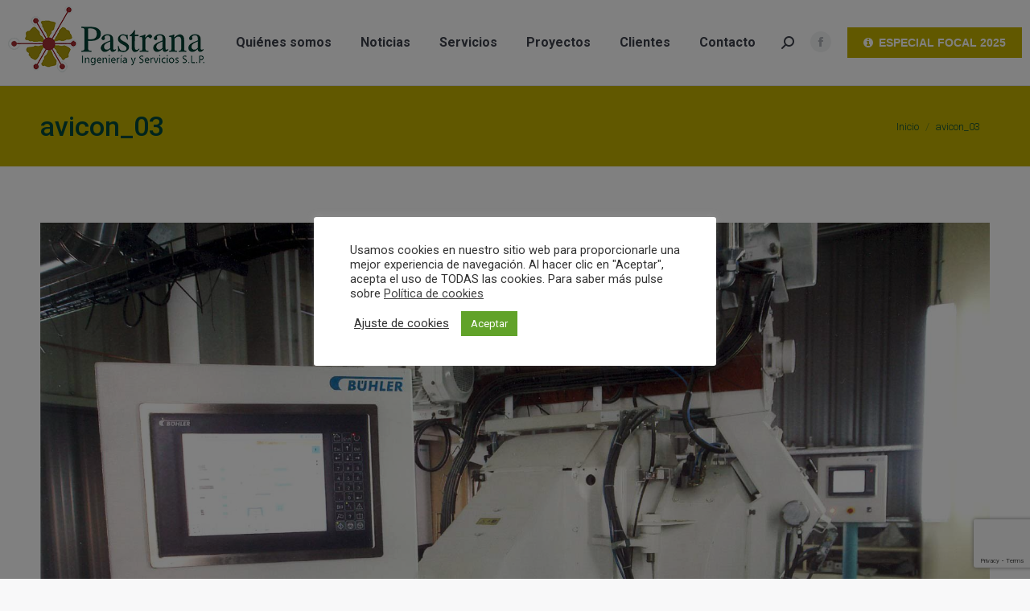

--- FILE ---
content_type: text/html; charset=utf-8
request_url: https://www.google.com/recaptcha/api2/anchor?ar=1&k=6Lcif4IUAAAAAOaMVD2HbLPp5MHtHRCZCFmrGgkS&co=aHR0cHM6Ly93d3cucGFzdHJhbmFpbmdlbmllcmlhLmNvbTo0NDM.&hl=en&v=PoyoqOPhxBO7pBk68S4YbpHZ&size=invisible&anchor-ms=20000&execute-ms=30000&cb=nb5z6cuonx7o
body_size: 48782
content:
<!DOCTYPE HTML><html dir="ltr" lang="en"><head><meta http-equiv="Content-Type" content="text/html; charset=UTF-8">
<meta http-equiv="X-UA-Compatible" content="IE=edge">
<title>reCAPTCHA</title>
<style type="text/css">
/* cyrillic-ext */
@font-face {
  font-family: 'Roboto';
  font-style: normal;
  font-weight: 400;
  font-stretch: 100%;
  src: url(//fonts.gstatic.com/s/roboto/v48/KFO7CnqEu92Fr1ME7kSn66aGLdTylUAMa3GUBHMdazTgWw.woff2) format('woff2');
  unicode-range: U+0460-052F, U+1C80-1C8A, U+20B4, U+2DE0-2DFF, U+A640-A69F, U+FE2E-FE2F;
}
/* cyrillic */
@font-face {
  font-family: 'Roboto';
  font-style: normal;
  font-weight: 400;
  font-stretch: 100%;
  src: url(//fonts.gstatic.com/s/roboto/v48/KFO7CnqEu92Fr1ME7kSn66aGLdTylUAMa3iUBHMdazTgWw.woff2) format('woff2');
  unicode-range: U+0301, U+0400-045F, U+0490-0491, U+04B0-04B1, U+2116;
}
/* greek-ext */
@font-face {
  font-family: 'Roboto';
  font-style: normal;
  font-weight: 400;
  font-stretch: 100%;
  src: url(//fonts.gstatic.com/s/roboto/v48/KFO7CnqEu92Fr1ME7kSn66aGLdTylUAMa3CUBHMdazTgWw.woff2) format('woff2');
  unicode-range: U+1F00-1FFF;
}
/* greek */
@font-face {
  font-family: 'Roboto';
  font-style: normal;
  font-weight: 400;
  font-stretch: 100%;
  src: url(//fonts.gstatic.com/s/roboto/v48/KFO7CnqEu92Fr1ME7kSn66aGLdTylUAMa3-UBHMdazTgWw.woff2) format('woff2');
  unicode-range: U+0370-0377, U+037A-037F, U+0384-038A, U+038C, U+038E-03A1, U+03A3-03FF;
}
/* math */
@font-face {
  font-family: 'Roboto';
  font-style: normal;
  font-weight: 400;
  font-stretch: 100%;
  src: url(//fonts.gstatic.com/s/roboto/v48/KFO7CnqEu92Fr1ME7kSn66aGLdTylUAMawCUBHMdazTgWw.woff2) format('woff2');
  unicode-range: U+0302-0303, U+0305, U+0307-0308, U+0310, U+0312, U+0315, U+031A, U+0326-0327, U+032C, U+032F-0330, U+0332-0333, U+0338, U+033A, U+0346, U+034D, U+0391-03A1, U+03A3-03A9, U+03B1-03C9, U+03D1, U+03D5-03D6, U+03F0-03F1, U+03F4-03F5, U+2016-2017, U+2034-2038, U+203C, U+2040, U+2043, U+2047, U+2050, U+2057, U+205F, U+2070-2071, U+2074-208E, U+2090-209C, U+20D0-20DC, U+20E1, U+20E5-20EF, U+2100-2112, U+2114-2115, U+2117-2121, U+2123-214F, U+2190, U+2192, U+2194-21AE, U+21B0-21E5, U+21F1-21F2, U+21F4-2211, U+2213-2214, U+2216-22FF, U+2308-230B, U+2310, U+2319, U+231C-2321, U+2336-237A, U+237C, U+2395, U+239B-23B7, U+23D0, U+23DC-23E1, U+2474-2475, U+25AF, U+25B3, U+25B7, U+25BD, U+25C1, U+25CA, U+25CC, U+25FB, U+266D-266F, U+27C0-27FF, U+2900-2AFF, U+2B0E-2B11, U+2B30-2B4C, U+2BFE, U+3030, U+FF5B, U+FF5D, U+1D400-1D7FF, U+1EE00-1EEFF;
}
/* symbols */
@font-face {
  font-family: 'Roboto';
  font-style: normal;
  font-weight: 400;
  font-stretch: 100%;
  src: url(//fonts.gstatic.com/s/roboto/v48/KFO7CnqEu92Fr1ME7kSn66aGLdTylUAMaxKUBHMdazTgWw.woff2) format('woff2');
  unicode-range: U+0001-000C, U+000E-001F, U+007F-009F, U+20DD-20E0, U+20E2-20E4, U+2150-218F, U+2190, U+2192, U+2194-2199, U+21AF, U+21E6-21F0, U+21F3, U+2218-2219, U+2299, U+22C4-22C6, U+2300-243F, U+2440-244A, U+2460-24FF, U+25A0-27BF, U+2800-28FF, U+2921-2922, U+2981, U+29BF, U+29EB, U+2B00-2BFF, U+4DC0-4DFF, U+FFF9-FFFB, U+10140-1018E, U+10190-1019C, U+101A0, U+101D0-101FD, U+102E0-102FB, U+10E60-10E7E, U+1D2C0-1D2D3, U+1D2E0-1D37F, U+1F000-1F0FF, U+1F100-1F1AD, U+1F1E6-1F1FF, U+1F30D-1F30F, U+1F315, U+1F31C, U+1F31E, U+1F320-1F32C, U+1F336, U+1F378, U+1F37D, U+1F382, U+1F393-1F39F, U+1F3A7-1F3A8, U+1F3AC-1F3AF, U+1F3C2, U+1F3C4-1F3C6, U+1F3CA-1F3CE, U+1F3D4-1F3E0, U+1F3ED, U+1F3F1-1F3F3, U+1F3F5-1F3F7, U+1F408, U+1F415, U+1F41F, U+1F426, U+1F43F, U+1F441-1F442, U+1F444, U+1F446-1F449, U+1F44C-1F44E, U+1F453, U+1F46A, U+1F47D, U+1F4A3, U+1F4B0, U+1F4B3, U+1F4B9, U+1F4BB, U+1F4BF, U+1F4C8-1F4CB, U+1F4D6, U+1F4DA, U+1F4DF, U+1F4E3-1F4E6, U+1F4EA-1F4ED, U+1F4F7, U+1F4F9-1F4FB, U+1F4FD-1F4FE, U+1F503, U+1F507-1F50B, U+1F50D, U+1F512-1F513, U+1F53E-1F54A, U+1F54F-1F5FA, U+1F610, U+1F650-1F67F, U+1F687, U+1F68D, U+1F691, U+1F694, U+1F698, U+1F6AD, U+1F6B2, U+1F6B9-1F6BA, U+1F6BC, U+1F6C6-1F6CF, U+1F6D3-1F6D7, U+1F6E0-1F6EA, U+1F6F0-1F6F3, U+1F6F7-1F6FC, U+1F700-1F7FF, U+1F800-1F80B, U+1F810-1F847, U+1F850-1F859, U+1F860-1F887, U+1F890-1F8AD, U+1F8B0-1F8BB, U+1F8C0-1F8C1, U+1F900-1F90B, U+1F93B, U+1F946, U+1F984, U+1F996, U+1F9E9, U+1FA00-1FA6F, U+1FA70-1FA7C, U+1FA80-1FA89, U+1FA8F-1FAC6, U+1FACE-1FADC, U+1FADF-1FAE9, U+1FAF0-1FAF8, U+1FB00-1FBFF;
}
/* vietnamese */
@font-face {
  font-family: 'Roboto';
  font-style: normal;
  font-weight: 400;
  font-stretch: 100%;
  src: url(//fonts.gstatic.com/s/roboto/v48/KFO7CnqEu92Fr1ME7kSn66aGLdTylUAMa3OUBHMdazTgWw.woff2) format('woff2');
  unicode-range: U+0102-0103, U+0110-0111, U+0128-0129, U+0168-0169, U+01A0-01A1, U+01AF-01B0, U+0300-0301, U+0303-0304, U+0308-0309, U+0323, U+0329, U+1EA0-1EF9, U+20AB;
}
/* latin-ext */
@font-face {
  font-family: 'Roboto';
  font-style: normal;
  font-weight: 400;
  font-stretch: 100%;
  src: url(//fonts.gstatic.com/s/roboto/v48/KFO7CnqEu92Fr1ME7kSn66aGLdTylUAMa3KUBHMdazTgWw.woff2) format('woff2');
  unicode-range: U+0100-02BA, U+02BD-02C5, U+02C7-02CC, U+02CE-02D7, U+02DD-02FF, U+0304, U+0308, U+0329, U+1D00-1DBF, U+1E00-1E9F, U+1EF2-1EFF, U+2020, U+20A0-20AB, U+20AD-20C0, U+2113, U+2C60-2C7F, U+A720-A7FF;
}
/* latin */
@font-face {
  font-family: 'Roboto';
  font-style: normal;
  font-weight: 400;
  font-stretch: 100%;
  src: url(//fonts.gstatic.com/s/roboto/v48/KFO7CnqEu92Fr1ME7kSn66aGLdTylUAMa3yUBHMdazQ.woff2) format('woff2');
  unicode-range: U+0000-00FF, U+0131, U+0152-0153, U+02BB-02BC, U+02C6, U+02DA, U+02DC, U+0304, U+0308, U+0329, U+2000-206F, U+20AC, U+2122, U+2191, U+2193, U+2212, U+2215, U+FEFF, U+FFFD;
}
/* cyrillic-ext */
@font-face {
  font-family: 'Roboto';
  font-style: normal;
  font-weight: 500;
  font-stretch: 100%;
  src: url(//fonts.gstatic.com/s/roboto/v48/KFO7CnqEu92Fr1ME7kSn66aGLdTylUAMa3GUBHMdazTgWw.woff2) format('woff2');
  unicode-range: U+0460-052F, U+1C80-1C8A, U+20B4, U+2DE0-2DFF, U+A640-A69F, U+FE2E-FE2F;
}
/* cyrillic */
@font-face {
  font-family: 'Roboto';
  font-style: normal;
  font-weight: 500;
  font-stretch: 100%;
  src: url(//fonts.gstatic.com/s/roboto/v48/KFO7CnqEu92Fr1ME7kSn66aGLdTylUAMa3iUBHMdazTgWw.woff2) format('woff2');
  unicode-range: U+0301, U+0400-045F, U+0490-0491, U+04B0-04B1, U+2116;
}
/* greek-ext */
@font-face {
  font-family: 'Roboto';
  font-style: normal;
  font-weight: 500;
  font-stretch: 100%;
  src: url(//fonts.gstatic.com/s/roboto/v48/KFO7CnqEu92Fr1ME7kSn66aGLdTylUAMa3CUBHMdazTgWw.woff2) format('woff2');
  unicode-range: U+1F00-1FFF;
}
/* greek */
@font-face {
  font-family: 'Roboto';
  font-style: normal;
  font-weight: 500;
  font-stretch: 100%;
  src: url(//fonts.gstatic.com/s/roboto/v48/KFO7CnqEu92Fr1ME7kSn66aGLdTylUAMa3-UBHMdazTgWw.woff2) format('woff2');
  unicode-range: U+0370-0377, U+037A-037F, U+0384-038A, U+038C, U+038E-03A1, U+03A3-03FF;
}
/* math */
@font-face {
  font-family: 'Roboto';
  font-style: normal;
  font-weight: 500;
  font-stretch: 100%;
  src: url(//fonts.gstatic.com/s/roboto/v48/KFO7CnqEu92Fr1ME7kSn66aGLdTylUAMawCUBHMdazTgWw.woff2) format('woff2');
  unicode-range: U+0302-0303, U+0305, U+0307-0308, U+0310, U+0312, U+0315, U+031A, U+0326-0327, U+032C, U+032F-0330, U+0332-0333, U+0338, U+033A, U+0346, U+034D, U+0391-03A1, U+03A3-03A9, U+03B1-03C9, U+03D1, U+03D5-03D6, U+03F0-03F1, U+03F4-03F5, U+2016-2017, U+2034-2038, U+203C, U+2040, U+2043, U+2047, U+2050, U+2057, U+205F, U+2070-2071, U+2074-208E, U+2090-209C, U+20D0-20DC, U+20E1, U+20E5-20EF, U+2100-2112, U+2114-2115, U+2117-2121, U+2123-214F, U+2190, U+2192, U+2194-21AE, U+21B0-21E5, U+21F1-21F2, U+21F4-2211, U+2213-2214, U+2216-22FF, U+2308-230B, U+2310, U+2319, U+231C-2321, U+2336-237A, U+237C, U+2395, U+239B-23B7, U+23D0, U+23DC-23E1, U+2474-2475, U+25AF, U+25B3, U+25B7, U+25BD, U+25C1, U+25CA, U+25CC, U+25FB, U+266D-266F, U+27C0-27FF, U+2900-2AFF, U+2B0E-2B11, U+2B30-2B4C, U+2BFE, U+3030, U+FF5B, U+FF5D, U+1D400-1D7FF, U+1EE00-1EEFF;
}
/* symbols */
@font-face {
  font-family: 'Roboto';
  font-style: normal;
  font-weight: 500;
  font-stretch: 100%;
  src: url(//fonts.gstatic.com/s/roboto/v48/KFO7CnqEu92Fr1ME7kSn66aGLdTylUAMaxKUBHMdazTgWw.woff2) format('woff2');
  unicode-range: U+0001-000C, U+000E-001F, U+007F-009F, U+20DD-20E0, U+20E2-20E4, U+2150-218F, U+2190, U+2192, U+2194-2199, U+21AF, U+21E6-21F0, U+21F3, U+2218-2219, U+2299, U+22C4-22C6, U+2300-243F, U+2440-244A, U+2460-24FF, U+25A0-27BF, U+2800-28FF, U+2921-2922, U+2981, U+29BF, U+29EB, U+2B00-2BFF, U+4DC0-4DFF, U+FFF9-FFFB, U+10140-1018E, U+10190-1019C, U+101A0, U+101D0-101FD, U+102E0-102FB, U+10E60-10E7E, U+1D2C0-1D2D3, U+1D2E0-1D37F, U+1F000-1F0FF, U+1F100-1F1AD, U+1F1E6-1F1FF, U+1F30D-1F30F, U+1F315, U+1F31C, U+1F31E, U+1F320-1F32C, U+1F336, U+1F378, U+1F37D, U+1F382, U+1F393-1F39F, U+1F3A7-1F3A8, U+1F3AC-1F3AF, U+1F3C2, U+1F3C4-1F3C6, U+1F3CA-1F3CE, U+1F3D4-1F3E0, U+1F3ED, U+1F3F1-1F3F3, U+1F3F5-1F3F7, U+1F408, U+1F415, U+1F41F, U+1F426, U+1F43F, U+1F441-1F442, U+1F444, U+1F446-1F449, U+1F44C-1F44E, U+1F453, U+1F46A, U+1F47D, U+1F4A3, U+1F4B0, U+1F4B3, U+1F4B9, U+1F4BB, U+1F4BF, U+1F4C8-1F4CB, U+1F4D6, U+1F4DA, U+1F4DF, U+1F4E3-1F4E6, U+1F4EA-1F4ED, U+1F4F7, U+1F4F9-1F4FB, U+1F4FD-1F4FE, U+1F503, U+1F507-1F50B, U+1F50D, U+1F512-1F513, U+1F53E-1F54A, U+1F54F-1F5FA, U+1F610, U+1F650-1F67F, U+1F687, U+1F68D, U+1F691, U+1F694, U+1F698, U+1F6AD, U+1F6B2, U+1F6B9-1F6BA, U+1F6BC, U+1F6C6-1F6CF, U+1F6D3-1F6D7, U+1F6E0-1F6EA, U+1F6F0-1F6F3, U+1F6F7-1F6FC, U+1F700-1F7FF, U+1F800-1F80B, U+1F810-1F847, U+1F850-1F859, U+1F860-1F887, U+1F890-1F8AD, U+1F8B0-1F8BB, U+1F8C0-1F8C1, U+1F900-1F90B, U+1F93B, U+1F946, U+1F984, U+1F996, U+1F9E9, U+1FA00-1FA6F, U+1FA70-1FA7C, U+1FA80-1FA89, U+1FA8F-1FAC6, U+1FACE-1FADC, U+1FADF-1FAE9, U+1FAF0-1FAF8, U+1FB00-1FBFF;
}
/* vietnamese */
@font-face {
  font-family: 'Roboto';
  font-style: normal;
  font-weight: 500;
  font-stretch: 100%;
  src: url(//fonts.gstatic.com/s/roboto/v48/KFO7CnqEu92Fr1ME7kSn66aGLdTylUAMa3OUBHMdazTgWw.woff2) format('woff2');
  unicode-range: U+0102-0103, U+0110-0111, U+0128-0129, U+0168-0169, U+01A0-01A1, U+01AF-01B0, U+0300-0301, U+0303-0304, U+0308-0309, U+0323, U+0329, U+1EA0-1EF9, U+20AB;
}
/* latin-ext */
@font-face {
  font-family: 'Roboto';
  font-style: normal;
  font-weight: 500;
  font-stretch: 100%;
  src: url(//fonts.gstatic.com/s/roboto/v48/KFO7CnqEu92Fr1ME7kSn66aGLdTylUAMa3KUBHMdazTgWw.woff2) format('woff2');
  unicode-range: U+0100-02BA, U+02BD-02C5, U+02C7-02CC, U+02CE-02D7, U+02DD-02FF, U+0304, U+0308, U+0329, U+1D00-1DBF, U+1E00-1E9F, U+1EF2-1EFF, U+2020, U+20A0-20AB, U+20AD-20C0, U+2113, U+2C60-2C7F, U+A720-A7FF;
}
/* latin */
@font-face {
  font-family: 'Roboto';
  font-style: normal;
  font-weight: 500;
  font-stretch: 100%;
  src: url(//fonts.gstatic.com/s/roboto/v48/KFO7CnqEu92Fr1ME7kSn66aGLdTylUAMa3yUBHMdazQ.woff2) format('woff2');
  unicode-range: U+0000-00FF, U+0131, U+0152-0153, U+02BB-02BC, U+02C6, U+02DA, U+02DC, U+0304, U+0308, U+0329, U+2000-206F, U+20AC, U+2122, U+2191, U+2193, U+2212, U+2215, U+FEFF, U+FFFD;
}
/* cyrillic-ext */
@font-face {
  font-family: 'Roboto';
  font-style: normal;
  font-weight: 900;
  font-stretch: 100%;
  src: url(//fonts.gstatic.com/s/roboto/v48/KFO7CnqEu92Fr1ME7kSn66aGLdTylUAMa3GUBHMdazTgWw.woff2) format('woff2');
  unicode-range: U+0460-052F, U+1C80-1C8A, U+20B4, U+2DE0-2DFF, U+A640-A69F, U+FE2E-FE2F;
}
/* cyrillic */
@font-face {
  font-family: 'Roboto';
  font-style: normal;
  font-weight: 900;
  font-stretch: 100%;
  src: url(//fonts.gstatic.com/s/roboto/v48/KFO7CnqEu92Fr1ME7kSn66aGLdTylUAMa3iUBHMdazTgWw.woff2) format('woff2');
  unicode-range: U+0301, U+0400-045F, U+0490-0491, U+04B0-04B1, U+2116;
}
/* greek-ext */
@font-face {
  font-family: 'Roboto';
  font-style: normal;
  font-weight: 900;
  font-stretch: 100%;
  src: url(//fonts.gstatic.com/s/roboto/v48/KFO7CnqEu92Fr1ME7kSn66aGLdTylUAMa3CUBHMdazTgWw.woff2) format('woff2');
  unicode-range: U+1F00-1FFF;
}
/* greek */
@font-face {
  font-family: 'Roboto';
  font-style: normal;
  font-weight: 900;
  font-stretch: 100%;
  src: url(//fonts.gstatic.com/s/roboto/v48/KFO7CnqEu92Fr1ME7kSn66aGLdTylUAMa3-UBHMdazTgWw.woff2) format('woff2');
  unicode-range: U+0370-0377, U+037A-037F, U+0384-038A, U+038C, U+038E-03A1, U+03A3-03FF;
}
/* math */
@font-face {
  font-family: 'Roboto';
  font-style: normal;
  font-weight: 900;
  font-stretch: 100%;
  src: url(//fonts.gstatic.com/s/roboto/v48/KFO7CnqEu92Fr1ME7kSn66aGLdTylUAMawCUBHMdazTgWw.woff2) format('woff2');
  unicode-range: U+0302-0303, U+0305, U+0307-0308, U+0310, U+0312, U+0315, U+031A, U+0326-0327, U+032C, U+032F-0330, U+0332-0333, U+0338, U+033A, U+0346, U+034D, U+0391-03A1, U+03A3-03A9, U+03B1-03C9, U+03D1, U+03D5-03D6, U+03F0-03F1, U+03F4-03F5, U+2016-2017, U+2034-2038, U+203C, U+2040, U+2043, U+2047, U+2050, U+2057, U+205F, U+2070-2071, U+2074-208E, U+2090-209C, U+20D0-20DC, U+20E1, U+20E5-20EF, U+2100-2112, U+2114-2115, U+2117-2121, U+2123-214F, U+2190, U+2192, U+2194-21AE, U+21B0-21E5, U+21F1-21F2, U+21F4-2211, U+2213-2214, U+2216-22FF, U+2308-230B, U+2310, U+2319, U+231C-2321, U+2336-237A, U+237C, U+2395, U+239B-23B7, U+23D0, U+23DC-23E1, U+2474-2475, U+25AF, U+25B3, U+25B7, U+25BD, U+25C1, U+25CA, U+25CC, U+25FB, U+266D-266F, U+27C0-27FF, U+2900-2AFF, U+2B0E-2B11, U+2B30-2B4C, U+2BFE, U+3030, U+FF5B, U+FF5D, U+1D400-1D7FF, U+1EE00-1EEFF;
}
/* symbols */
@font-face {
  font-family: 'Roboto';
  font-style: normal;
  font-weight: 900;
  font-stretch: 100%;
  src: url(//fonts.gstatic.com/s/roboto/v48/KFO7CnqEu92Fr1ME7kSn66aGLdTylUAMaxKUBHMdazTgWw.woff2) format('woff2');
  unicode-range: U+0001-000C, U+000E-001F, U+007F-009F, U+20DD-20E0, U+20E2-20E4, U+2150-218F, U+2190, U+2192, U+2194-2199, U+21AF, U+21E6-21F0, U+21F3, U+2218-2219, U+2299, U+22C4-22C6, U+2300-243F, U+2440-244A, U+2460-24FF, U+25A0-27BF, U+2800-28FF, U+2921-2922, U+2981, U+29BF, U+29EB, U+2B00-2BFF, U+4DC0-4DFF, U+FFF9-FFFB, U+10140-1018E, U+10190-1019C, U+101A0, U+101D0-101FD, U+102E0-102FB, U+10E60-10E7E, U+1D2C0-1D2D3, U+1D2E0-1D37F, U+1F000-1F0FF, U+1F100-1F1AD, U+1F1E6-1F1FF, U+1F30D-1F30F, U+1F315, U+1F31C, U+1F31E, U+1F320-1F32C, U+1F336, U+1F378, U+1F37D, U+1F382, U+1F393-1F39F, U+1F3A7-1F3A8, U+1F3AC-1F3AF, U+1F3C2, U+1F3C4-1F3C6, U+1F3CA-1F3CE, U+1F3D4-1F3E0, U+1F3ED, U+1F3F1-1F3F3, U+1F3F5-1F3F7, U+1F408, U+1F415, U+1F41F, U+1F426, U+1F43F, U+1F441-1F442, U+1F444, U+1F446-1F449, U+1F44C-1F44E, U+1F453, U+1F46A, U+1F47D, U+1F4A3, U+1F4B0, U+1F4B3, U+1F4B9, U+1F4BB, U+1F4BF, U+1F4C8-1F4CB, U+1F4D6, U+1F4DA, U+1F4DF, U+1F4E3-1F4E6, U+1F4EA-1F4ED, U+1F4F7, U+1F4F9-1F4FB, U+1F4FD-1F4FE, U+1F503, U+1F507-1F50B, U+1F50D, U+1F512-1F513, U+1F53E-1F54A, U+1F54F-1F5FA, U+1F610, U+1F650-1F67F, U+1F687, U+1F68D, U+1F691, U+1F694, U+1F698, U+1F6AD, U+1F6B2, U+1F6B9-1F6BA, U+1F6BC, U+1F6C6-1F6CF, U+1F6D3-1F6D7, U+1F6E0-1F6EA, U+1F6F0-1F6F3, U+1F6F7-1F6FC, U+1F700-1F7FF, U+1F800-1F80B, U+1F810-1F847, U+1F850-1F859, U+1F860-1F887, U+1F890-1F8AD, U+1F8B0-1F8BB, U+1F8C0-1F8C1, U+1F900-1F90B, U+1F93B, U+1F946, U+1F984, U+1F996, U+1F9E9, U+1FA00-1FA6F, U+1FA70-1FA7C, U+1FA80-1FA89, U+1FA8F-1FAC6, U+1FACE-1FADC, U+1FADF-1FAE9, U+1FAF0-1FAF8, U+1FB00-1FBFF;
}
/* vietnamese */
@font-face {
  font-family: 'Roboto';
  font-style: normal;
  font-weight: 900;
  font-stretch: 100%;
  src: url(//fonts.gstatic.com/s/roboto/v48/KFO7CnqEu92Fr1ME7kSn66aGLdTylUAMa3OUBHMdazTgWw.woff2) format('woff2');
  unicode-range: U+0102-0103, U+0110-0111, U+0128-0129, U+0168-0169, U+01A0-01A1, U+01AF-01B0, U+0300-0301, U+0303-0304, U+0308-0309, U+0323, U+0329, U+1EA0-1EF9, U+20AB;
}
/* latin-ext */
@font-face {
  font-family: 'Roboto';
  font-style: normal;
  font-weight: 900;
  font-stretch: 100%;
  src: url(//fonts.gstatic.com/s/roboto/v48/KFO7CnqEu92Fr1ME7kSn66aGLdTylUAMa3KUBHMdazTgWw.woff2) format('woff2');
  unicode-range: U+0100-02BA, U+02BD-02C5, U+02C7-02CC, U+02CE-02D7, U+02DD-02FF, U+0304, U+0308, U+0329, U+1D00-1DBF, U+1E00-1E9F, U+1EF2-1EFF, U+2020, U+20A0-20AB, U+20AD-20C0, U+2113, U+2C60-2C7F, U+A720-A7FF;
}
/* latin */
@font-face {
  font-family: 'Roboto';
  font-style: normal;
  font-weight: 900;
  font-stretch: 100%;
  src: url(//fonts.gstatic.com/s/roboto/v48/KFO7CnqEu92Fr1ME7kSn66aGLdTylUAMa3yUBHMdazQ.woff2) format('woff2');
  unicode-range: U+0000-00FF, U+0131, U+0152-0153, U+02BB-02BC, U+02C6, U+02DA, U+02DC, U+0304, U+0308, U+0329, U+2000-206F, U+20AC, U+2122, U+2191, U+2193, U+2212, U+2215, U+FEFF, U+FFFD;
}

</style>
<link rel="stylesheet" type="text/css" href="https://www.gstatic.com/recaptcha/releases/PoyoqOPhxBO7pBk68S4YbpHZ/styles__ltr.css">
<script nonce="8lbdg7pxo1-rp3ZiUltELg" type="text/javascript">window['__recaptcha_api'] = 'https://www.google.com/recaptcha/api2/';</script>
<script type="text/javascript" src="https://www.gstatic.com/recaptcha/releases/PoyoqOPhxBO7pBk68S4YbpHZ/recaptcha__en.js" nonce="8lbdg7pxo1-rp3ZiUltELg">
      
    </script></head>
<body><div id="rc-anchor-alert" class="rc-anchor-alert"></div>
<input type="hidden" id="recaptcha-token" value="[base64]">
<script type="text/javascript" nonce="8lbdg7pxo1-rp3ZiUltELg">
      recaptcha.anchor.Main.init("[\x22ainput\x22,[\x22bgdata\x22,\x22\x22,\[base64]/[base64]/[base64]/bmV3IHJbeF0oY1swXSk6RT09Mj9uZXcgclt4XShjWzBdLGNbMV0pOkU9PTM/bmV3IHJbeF0oY1swXSxjWzFdLGNbMl0pOkU9PTQ/[base64]/[base64]/[base64]/[base64]/[base64]/[base64]/[base64]/[base64]\x22,\[base64]\\u003d\\u003d\x22,\x22wqlMwr1mwoFkw4R5JcK3JRvCscO6w7zCucKCSHhHwptTWDtXw7HDvnPCuEIrTsO3MEPDqlPDncKKwp7DiDITw4DChcKzw68kQcKvwr/DjirDgk7DjCYEwrTDvWXDjW8EOsOlDsK7wq/DgT3DjjLDucKfwq8Cwq9PCsODw4wGw7srTsKKwqgEDsOmWlVJA8O2PsOlSQ5Nw5sJwrbCkMOWwqRrwrzCpCvDpSJccRzCtgXDgMK2w41GwpvDnB/CuC0ywqfCkcKdw6DCvQwNwoLDg3jCjcKzcsKSw6nDjcKowovDmEIQwpJHwp3Co8OIBcKIwpDClSA8MSRtRsKSwqNSTiQuwphVUcKVw7HCsMO6GRXDncO4csKKU8KhGVUgwrDCg8KuekzCi8KTInvCtsKib8K0wrA8aBnCvsK5wobDsMOeRsK/w5wIw453IhkON35hw7jCq8O/aUJNIMOOw47ClsOIwop7wonDjF5zMcKFw4x/ISnCosKtw7XDu3XDpgnDiMK8w6dfeR1pw4U/w4fDjcK2w5xLwozDgRw7wozCjsOyDkd5wq1Tw7cNw4kSwr8hF8O/w41qflQnFW7Cm1YUIEk4wp7Ct2tmBkvDkQjDq8KoAsO2QXTClXp/[base64]/Ci8KlPcKnIijDhncYBSDDncO7WEFgbMKUGHPDo8KaAMKTdS7DonYaw5rDvcO7EcOBwoDDlAbCjsKqVkfCqklHw7dEwplYwotTY8OSC1YjTjYgw6IcJgzDn8KAT8OjwrvDgsK7wrx8BSPDn1bDv1dcfBXDo8O7HMKywqc6esKuPcKtb8KGwpM/bTkbTjfCk8KRw44OwqXCkcKdwpIxwqVZw4RbEsKJw50gVcKww54lCWfDiQdAEibCq1XCsBQ8w7/[base64]/c8O/wrXCvcKVIMKYw6DDt8KhwoDCqiQ/wqFBwqAtw7/[base64]/ChcKlw54EwqQFOxIsw4HDt8KLS8KWfADClcOVw77ChsKqw4jDpsK8wovCsgjDp8K5wqMlwprCrcK1IW7CiA53TMKOwr/[base64]/A8OTLcOcA34zw61+CMKawrhJw6HDlXDCtsKNZMKmwo/CmnbDmHnCk8KcblRjwrpYXS7Cs1zDuwbCvsK6JHRwwoHDgEbCq8Ohw5XDsMK7DXwjW8OJwqjCgQrCq8KlJX5Gw5Ipwq/DuwDDlChhJsOnw4bDuMObLRjCgsOYfGrDssKJHHvClcO5XgrCrF8pb8KAbsOJw4LCqcKGwpLDqQrDo8KNw5pxZsO7wpQowoDCl3vCty3DqMK5ICDCgyrCi8KuLm3DiMOcw7bCu2NuOcO0LjHDgsORQcOPf8Ovw6FFw4MtwpfCncKEw5nCucK+wpV/[base64]/CusOdBsKawrTDu8Obw7HCisOhU0I3CwLCqyZmGMOPwoDDhBvDiyfDnjjCqMO2wrh1Jn7CvV3Du8KDXsOow6URw4IKw4LCgMOLw5psQiPCtCtdNAUiwo/DvcKTUcOQwrLCgxhQwqUlNhXDtcKhcsOKMsKuZMKrw5nCsjdPw4LCiMKawqxRwqLCllvDtMKcc8O9w4BXwrvCkjbCuU5VWz7Co8KMw75gTEXCtE/[base64]/wqR6w6Fkw5ITw513bifCjGcLEcOaw6zCrsOPU8K8UgzDpFgyw6AAw47Cq8OtMhtTw43DmcK1P3DDl8OTw6jCunXDqsKLwpwrCsKaw41PRCLDq8K1worDlT/Ct3LDncOUImjCpMOGQVrDncKmw5cZw4/CgzdywqLCq1LDlCzDhsOcw57DmXUEw4fDtcKCwqXDvlTCv8KDw4/DqcO7VMODESMWQ8OFYAxxPl4tw6ZTw53Dqj/Cp2PDlMO7EgTCozLCqcOBEsKdwpPDpcOHw6cvwrTDvg3Cjj8BcmlHwqDDjR/DicK+w7bCsMKVKsO7w4MJfihwwpUOMnteEh59G8O8HzDDuMKbRg4Zw4o5w4rDm8KPdcKUbx/Dljhnw5UlFHbCvkYVecOuwonDhTTDiVlWB8OtclkswqzDjTpfw5EscsOvwr/CicOtecOVwobDgw/DsjV8wrpOwprDk8Kow65eFsKqw67Do8Kxw5UeHsKjdMODC1DDoyfCjMKewqNhYcO1bsKSw4UEdsKjw6nCgAIowr/[base64]/CvXA6BcOmbnc+GMO9PAHCpsOlU8KrfcKrCVDCiQvCrcKyS0kiU05qw7E6UHI0w63CoCDDpBrDhRjDgSdAF8KfFWYawp9Qw5DCv8Otw5DDjsKLFCV3w4jCozNOw4hVTiMJCzPCl0fDiVvCn8O7wr5kw7XDmcOcw6ceHRkiR8Omw7/DjnLDinzCocO4OcKbwoPCpXfCv8KzCcKhw4EIMjQiOcOjw4RTbz/DkMOnAMK0w5vDvU4Jdn3DswMhw793wq3Dj1XCpSoDw7rDosKUw49EwpXDpDBEAcO9bB4CwqV1QsKhQHTCtsKwTjHDoGUHwp9JbMKHBsK3w7VIfMOdY3nDuQ4Lwr8pwqt+eA1gd8KVS8KwwpkSesKpZcOLTFhvwoDDjx/DgcKzwq9OIEsnbw81w4vDvMObw63CksOJVELDvTJcN8KHwpEHWMOkwrLChx8JwqfClsKAHH1/wpFJCMOGDsKfw4VnNHzCqnlkScKpCQbCgsOyH8K5SAbDh1PCpsKzSQ0Vw4xlwpvCsw7ClxDChxLCmsOOwo/CrMKGE8ORw7RMK8Kiw5ZRwpV1UcOzPwDClgwPwpHDrsK4w4fDrWDCj3TCnQ9fHsKyYcKqJSbDo8Omw4VHw4wnUzDCvyzCl8KtwrjDqsKmwovDpcKRwp7DmXXDrBJaMzXCnAJvwo3DpsKnF0EeDxR7w6jCncOrw7AxS8OZQ8OIMD0/w4vDj8KPwrXCr8K4HDDCmsKPw5Jsw4jCowFsHsKZw6dJWRrDssK0O8OUFGzCrVMpSn9KR8KcQcOYwqUgKcOUwpfCkyBuw5zDpMO5wq/DgcKMwp3Cv8KSSsKzXMOiw4BcDsKvw4l8OsO4w7HCjsKAZcOhwqENIcKQwrdpw4fCgcOVKcOgPnXDjR0jWMKUw6gTwoBRwqxXw7dbw7jCpCZ2BcKiFMOww5oAwq7Cp8O9NMK+UzHDv8Krw5rCssK5woEfd8Kgw4TDpE8iX8K/w60uWlFiScO0wql2LhZtwrcmwqVswp/DusKQw4VxwrFiw5DClAZEf8K5wr/Cs8K6w4bDjSjDhsKwEWQZw50jFsK4w7YVDFTCi2vClVEAwqfDkRbDvk7Cr8OYQ8OuwpN0woDCoVHCtk/DtcKCH3bDrcK0XMKdw7LDuXNvPVDCrsOIQ0XCo288w6zDvMKwW0vDssOvwrkzwo8qF8K9CMKJd3bCpHDDjhkBw4MaQETCpMKJw73CtMOBw5LDmcORw6w7woxBw5vCo8KQwp/CnsOUwq4bw4bClzvCnmo+w73Dr8Kjw4rDq8Oawq3DvMOuJUPCjsKTUm0UAMKBdMK5IivCvcOPw5Vaw4nDv8OmwrXDiTF9eMKQO8KRw6PCtMK/GQzCu1lww7XDocO4wozDuMKPwq8Nw64cwpzDsMOcw6/Ci8KrA8KrBBDDicKaKcKuCEvDv8KQKlDCssOvHW/DmsKJP8O5OsOtwrdZw5ZPwpo2wpLDmz/Dh8KWUsKZwq7CpwHDtBUcAgjCtEY9eXXCuzPCkFHCrR7DnMKZw5p0w5nClcODwrAsw6gHcXU7wqoOGsOsNMOROcKHw5M/w5Ydw6LCuQjDr8K2bMOxw7LCp8O3w5dlAEzCtzjDpcOSwrTDsS0HXnpCw5BgU8KYwqVLD8O4w6Nwwq1nZ8OePytZwpTDrMK5C8ONw7ENTQTChxzCrz/Cv1clehLCt1LDmMOLY3Y9w5ZqwrfCukNUXwFcasKYMnrCh8OSf8KdwpZ1e8Kxw49yw53Cj8O7w7kdwo82w4kcIsKBw5cycWHDiBUBwqokw4vDmcOeMwRoWcOpCXzCkWnCkwFEVTUCwphIwoXCn1jDjy3DllFCwonCtEPDmm1Dwp0UwpPCji/Dt8K5w60gBUYBOsOCw5DCuMKXw4nDpcOewoLClno2K8OZw6R+wpDDg8KfB3BXwpvDp04hZcKVwrjCl8KeOcOZwoADKMOPLsKhcWRFw7JbCcOIw7XCrDnCjsOEHzxScmErw7nCnwN3woHDsRhOcMKQwqs6asKWw4PDrn3DlcOYw6/DlmJhAATDgsKQEm/Dq0ZXPTnDqMO0wq/DhMOvwrHChBPCm8K8BgXCoMKpwrg/w4fDn2pJw6sBL8KlUcKbwpzDncK4PGFGw6rDvypDbTBeacKZw5hrQsOaw73CpVPCnDBMdcOmIDXCh8OJwpXDs8Kswo/DnWBCUwoORT09MsK2w7IJWnbCj8KFPcKLPCLCtynDogrDlsKlwq3CvQ/[base64]/DqlrDjsOdwrjDqRrCpsKyGkkgESPDjMKywqvDssO7RcO3KsKPw4vCsUXCucKcWXPDu8KkP8O4w7nCgcOtfFjCvwrDvWLDlcOlXMO6ccOWWsOvwqtxFMOywoLCssOxQSLDiC4vworCs1s9w5RFw5PDo8K+w4krKMONwrLDmk3CrH/DksKVNklaasKowobDtMKbS0ZIw43DkcKMwppoKMObw4bDpRJ8wqrDhU0ewrnDlTgewpBOEcKWw6wnw6FJCsO6aUjCtS8HW8KnwpjDi8OkwqnCksOxwrBrESrCrMOpw6rCuB8bJ8O9w5JFFMOiw4dLScKGw7nDmgRpw5xuwo/CjD5GbcOAwp7DrMO2HsKhwpzDjMKGUcO1wpLDhTBrRXEuewTCgsOzw41LM8OeDzFYw4LDh33DsTLDu0MhS8Kyw4xMeMKyw5IDw63DqcKuB3rDvsKKQUnCgF7CqsOHOMOgw43CuloTwqrCrMOyw5fCgsKlwr/CgEQQGsO7O011w6jDqMKiwqjDtsOTwoPDtsKOwrsvw69ucMKZw7rCjB47WFUAw6EfdcOcwrzCscKAw7hbwqzCrMKKRcOfwpHDqcOwdXbDosKowqA8w5wYw4xYdl48wqtxFyEwOsKRdHHCvnwwWlwtw6zCnMOaWcO/A8OQw5IIw45twrLCuMKlwqvCpMKOMxfDg1rDriMVUjrCg8OKwrcTYzVbw7PChQNfwrHCrsKWIMOCwpgswo1rwoxhwpVVwr7DsUnCv0vCkRDDpVjCshV0JMOMCMKMLU7DoCXDmD8DIsKswofCt8KMw5otTsOJBMORwrvCmMKoBkXDssObwpQvwp1gw7DCvMOrcW7CtcK/E8OMw4/Dh8KxwrhOw6EPXHLCg8OHJFXDmw/Cs2sdVGpKIcO2w5PComNzFmzCvMK/UMOcY8OHNDxtU24iUz/ChknClMKHwpbCmcK5wo1Jw4PDqgrCoS3CnxHCiMOmw5jCqsOQwpQcwrEqARVQRlR8w4bDqRzDogrCryfCusKBFnB6QHpxwpkLw7QEesK6w7RGaEHCicKaw6nCosKbb8OeTMK5w6/CkMKjw4XDgyzCm8KIw7vDvMKLKHEdwrvCrsOswoHDnHBmw7bDhcKiw57CkQEdw6IZfMK6XyPCpMKEw586XMOiI1nDh2p6OFpwZsKWw5IYIxbDgknCvD9iEFBmDxrCmMO1wr/[base64]/CiCPDusOWNcOCbmFQEsKNRinCpsOVTiNtJMOCNsKpw7UbwqHCtyw/PsO/woNpSnjCscO8w6zDoMK2w6dNw7LCnh8FXcK6wo5oJhrCqcKhYsKDw6DDgcOnYMOhV8KxwpcOdVQ9wrHDliBSF8OBwqTCm3w/OsKSw6pww5QAGykhwrFtYToXwq1ywoE3SwRywpDDucOBwq4VwrpgBQvDocO+AwvDh8K6csOewp/DvAcBQsKTw7dAwoYkwpBqwolZHE7DimnDssK+IMOgw6hKcsK2wozDlMOCwpgHwosgbzgcwrnDksOYDmBFdC7DmsOuw6g4wpcCU3pawq/ChsOSw5fDmR3DucK0wpchLsKDY0ZgPhNxw47DsXvCvsOLcsORwqU/w7RVw7BNdnrCgUdzKTJeYgrCgijDssO1wo0lwoHDl8OFT8KTw5dww5vDk0XDrVPDlDVqcy1uP8OZak5awpDDrGJwNsKXw7RSbxvDu28TwpVPw65OcBfDrTdxw4TDosKcw4VvHsKDw5lXVz3DliF8IkEBw77CrMK+UycBw4jCssKQwoTCq8OkKcKjw7jDg8Okw7N/wqjCucKsw5sowq7DqsOpwrnDtERBw6PCkEnDncKSEEDCryTDoz3CiSFqIMKfHXnDmj5gwpxow6xbwqnDlntXwqhZwrfDmMKnw4Nawo/DhcK0EilcDMKEV8OlM8KgwpvCr1TCmg7CsSoOwpHCjmjDgFE9f8KNw7LCl8O/[base64]/ChDZjIMObIsKvKWnCoMO8wo0pwpfDjH/[base64]/Diglnw4rDlDTCo8KVw7E5TcKcw5kRw7ozw6/Cs8K4w6XCk8OcCsKwKCM3NcK3JUIpb8KTw5TDtBzDiMOwwrfCv8KcODrCkjgOcsOZNS3CpcOtG8OhYGXDp8OKU8OrXcKPwpDDoxkLw7E1wobCicOrwpx1RRvDnMOowq07FBJVw5ZrE8KxDSzDrsOrbhhnw4/CjmEOOMOtXnbDn8Oww6fCkVDDrxrDs8OfwrrCuGIxZ8KOGG7CvGLDs8Kqw7VSw6rDlcKDwrBUNy7Cm3sDw6RRScOkdm5Za8KZwp1QXcOdwrfDksOkEWDDocK4w4nCtEXDuMKGw5TCg8Kvw5kKwrpaZFlKw7DChgZfNsKQw5/CjMK9ZcK4w5DDgMKGwqJkbQtOPsKrNMKYwqgBCMKZO8KNJsOFw47DqnDCrV7DhcK+wp/[base64]/DicKOwphdw7/[base64]/wrYVw7/Cg8OrwqEYw7nCqcOrwqHDmmIrVTdEUBFuAjHChsOqw7DCtcK2TARYSjfCosKWYEgJw6ITbjxbw6YJaylKDMKhw6LCii04b8OkQsOIZ8Kew7Jnw6nDvz8mw4DCrMOaR8KTB8KZEMOmwrZTFWPCrm/CuMOkXMOFB1jDglMzdyg/wrJzw4jDsMO9wr9edsOQwrF7woPCmgkWwobDujHDscKNGAEawrRZDExjwqjCj0PDucOdP8KNcHAtdsOzwqDCgFXCj8KjB8OWwq7Cvw/DuHQ6ccKkZjTDlMKmw4MMw7HCv2vDtgxiwqImLTLCkcKgW8O1w4rDhyVfcyphQ8KxecKpNBbClcOeEcKpw6ReRcKpwr9UIMKpwqMMVmvDpsO+wpHCg8OXw746Ux0XwrTCgkNpT3jCg34/[base64]/Cm8O/DR9KQhkZB0DDhMKGwq0mw7LCjMODwoEgKQwBExo5U8O7PcOCw6BRXcK8w74wwoYRw6DDmyrDlRfCgMKOFmNmw6nDtScSw7DChMKFw446w75RUsKEwqMtFMK6wrwew4jDpsKSXcKcw6nDhcOUWMK/UsK/fcOFHAXCkSbDsxROw4/CuBx+KF7CocOuBsO3w5BDwpoadMOHwo/DisK5ehvClnRww7/DtGrDrx8XwoJiw5TCrUsYUQwYw7XDuUkSwofDpMKJwoEUwp8VwpPCrcKIazQnNQnDgnlie8KEPsOsKQnCocOVbwlLw7fDmcKMw4TColbChsKlS3o6wrd9wqXCuETDjsO0w7DCsMKdwp/CvcKQwo9INsKnAklawoU5DmNzw7IywqrCjsOow4ZBLMKKW8OzDMOBE2PDmk3DtEAQw5DDrcKwa1YkAWLDn3gWGW3CqMKbXzDDuAjDm1fChCkYw5B6LwHCjcOjVMKmw7nCusKyw7jCtE46dMKnRjHDjcKCw7TCnzbCqCvCoMOHT8KaYMK4w7xewoHCtipgBFVqw6l/wpphI2hbI1liwpAtw6BNwo/[base64]/DlEYjw7zDqcK7wr3CtMKdf8KdY2lxfwh6wrpfwrd4wp4qwpHCr3HCoFzDhgAuw5rDq0l7w7dQd0F/w6DClzPDr8KcDjBYe0vDj2vCsMKqMEzDhcO/w4cXMhIew68EVcKyN8KWwo1NwrQ+ScOqT8K9wpZawpbDv0jCg8KDw5ImScKMw6tQZXfCuEhOaMO/[base64]/[base64]/Dn8OBw5HCksOkBWHCnDk/w7/Dg8O4BcK2w64xwqTCmFrCnS/[base64]/ChsKFw6XClF3DiiHDgcO7RQQJbcK7w61+w7/Dgl7Dp8OAKcKwfxvDvzTDosK7JcOeCGQIw6o3c8OXwrYnJsO+HCR+w5jCm8OPwoMAwps6bjrCvFQiwqfCnsKQwq/DusOewqRcAWHCr8KBKFMQwp3DlMKoPj8NJMKcwp/CmyfDpcOHB0gKwpTClMKfF8OSE1DCrsOVw4zDjsKfw4zCvGtmw7dibi1dw5hDCEgwQW7Dr8OzO0/ChWXCvGHDpcOrB0/[base64]/CjsOJOVw9w48xXHLCp8O5w5rDqsOQF1pxw74VwonDg1oOw68bXH/CpnxKw7rDnGjDvBHCr8KHQnvDkcOxwqDCgMKfw651R3EVwrIeLcO/RcOiK3jCjMKVw7DCoMOJBMOqwp56JsOMwprDuMKHw55iUcK6UMKXSh3DvMOiwpcbwqQNwqjDukbCtcOiw6/CkDjDucKgwoHDmMOCGcOBUgkRw6nDmU0uXsKdw4zDkMKhwrbCvcOZSMKvw4bDkMKNCMOjwq7DpMK4wrPCskkWB2p1w4TCvDjCiXspw4tfNDVRw7MFa8O+wq0hwpbClsKHJcK8PkFHYSHCtsOeMAl2VcKvwpYBJMOQwp/[base64]/CvcOvEmjDjsKFw5bCo3XCiMKvcMKVa8OrwqJ1wqU7w4rDuybCvVbCtcKjw5Fec1lcBsKSwqnDvl/[base64]/DohvDkCkjbMKxwqYhw5luO8KAwpQNQMKSw7PCvW9yRRTDlAtIUnNrw4zCmVPCvMKyw47DvXxzF8Khb13Cq3TDvlXDqinDuErDgsKuw67CgwdHwohIOcOoworDvUvCm8O2L8OEw4DDp3klShHCkMODwp/[base64]/wpoVAUcyw6cBwqdBIsKHH8Ovw7E/ClzCuE3DtU/CoMKYw4MPYQUYwrrDqsKeBMOJJ8KNwobDhsKbVmZdKSLCnUPCp8KjTcOIXcOyAhHCkMK2U8OmVsKJK8O2w6LDlnvDrl8JS8ONwqfClh/CsiENw7TDscOmw7fCk8K9FkbChMOPwoN9w7nDrMOcwofDrk3DiMOEwqvCvQbDtsKsw7HDkC/DtMKJSwPCs8Ktwo7DsGDDqgrDsVo+w6lkTsObccOywprCsBjCkcK1w7xWWcOmwoHCtsKRRmE7wpvCiWjCtsKywoZOwrIYHcKiLMK+IsOoYCVGwqd6BMKDwqzCgXfDgyVuwoXCt8KIHcO1w4cEVsKoZBYKwqJ/wrx8fcKnMcKZf8KCc259w5PCkMOoIFIwM0hyMERETULClmIOJsOGVcOTwo3Ct8KebjhOWMO/NzI4ecK/wr3DsypWwqgOcQfCvVAvT3/DhcKJwp3Do8K6GDPCgnpFCxjChWHDksKGP0nCvG0hwoXCrcKAw5TCpBPDrlR/w53ClcKkwpFgwqPDncO7b8OcU8Kjw7rCqMKaEW0MU0nCo8OJeMONwoIqfMKlGGHCpcOMGsKFcg/DrGjDg8Osw5DCuTPCh8OqPsKhw57CpxpKAT3CvXMgwo3DnMOaQMO6Z8OKO8Orw63CpEvCt8Omw6TCqsKZBDB9wpDCpcKRwqPCtCV2X8Otw6HCpEhcwqPDu8Kjw7DDpsOywovDt8OCHMKawrLCjH/DiEDDvRkBw7lNwo/CqEQ1w4TDkMOWw5DCtB5RAGhjCMOYFsKydcOSEMKbRjlXw5o1w61gwq5NDgjCiCwHYMKEJ8Kwwo5vwovDhcOzVmbDvRISw40dw4XCq3NIw554wo83bxrDrHoiBE5qwovDgMO/GMOwKn3DrsKAwpBdw6PDisOeccKmwqklw6sXP3QZwolUD03CoDXCs3/DiXbCtQ3DnU5Xw73Cpj/DhsOyw5rCvzrCg8K9cQpZwotqw4MMw4vDhcOTcQ9MwpE/[base64]/Dr8OAwrzDpMO+w6U3wrHCqwBswoZywqXDmsKCRCU9B8O8ccKDZ8ODwqHCisOGw5/CtCXDjh57HMOQPsKTfcKlOcOww6zDmnUwwpbCg2Npwpctw64Fw53Dv8KFwrTDh0/CgGLDtMOnEx/DpC/CnMONBi5ow5U5w5fCucOPwpxARRLCgcO9Mk9TEkc9D8OxwphXwqpSNTNbw4wCwoDCt8KXw4DDicOEwqhtaMKFw7lYw6/DvsKAw7t6RcOsTQHDlsOEwqtfM8KTw4DChMObN8K7wrlpw55/w51DwrjDvcKrw4okw5DCil3DnGQOw6zDg2HCu0tDdEnDpV3Dh8KLwo7ChGbCo8Kuw4PCh17DhMOBVcOxw5DCjsOHegtswqDDhcOQeGjDm2Eyw5XDtBZCwoAyM33DsDM5w5JUNC/DgjvDnnXChX9lHHUyFMK6w7YHDMOWIyzDu8KWwqDDicOYHcO0a8Kmw6TDsyTDvsKfc0QmwrzDlA7DlMOIGcKUCsKVw6TDgMKmSMKxw6PCrMOLV8Olw5/[base64]/DicKKLcKaw4DDoDhOICEQwoQvXMO1wpTCpyxoIsK3aSLDoMONwqFXw50jKMKdITTDoQTCqhM1w78Lw5/[base64]/Cv3/DhGUiwqBAW8KMwoAEwpxHw4IRQcKXw43ChsONwpt6Ux3CgcO2cXAaRcK2CsOqbh3CtcOlcsOXVR0uXcONQWDDj8KFw6/Dp8O1cSPDkMKuwpHDh8K8DEwIwq3CtRbCgmQ2wpw6XcKYw50HwpEwQsK6wrvCkCfCpSQZw5rCtsKhBnHDkMK0w7hzPMOyJWDDj2LDr8Kjw6jChznDmcONeCjDrQLDqytyfMKow6shw6waw5BowrZhwpMwZW1kGm91XsKMw5nDvcKeVlXCuGfCq8O4w65ywr7CksKMKh/CnSBqYsOhCcKeCBPDkBojbsO1B0nCuHfDsQ8fwppDI03DkQA7w75zYHrDrXrDuMONfCrDmQ/DpDXDusOrC342AUILwqJrwrQVwrogbRF6wrrDscOow7fChScvwqVjworDlsO+wrcIwobDssKMWkUcw4VyaiUBwq/CtE05L8O4wqLCiGpjVl7ClxNnw7DComJfwqnCocOuXHF+UT3CkTvCnzBKcil4woNbwrIoTcOgw7DCksKFfnk4wpRubBzCssOEwpEow7h+wofCh3DCj8KZHhrCiRhxW8ORQADDniExO8Oow7d5MHBES8Oww6cSGcKCJsK/KHtYL1/CocOkU8KdYk/Cj8ODHinCoxnCvDcCw6nDnWQoFcOMwqvDmFMvLTI0w7TDjcO0RAUuZcOtEcKvw5nCqnXDuMOuGMOKw4pSw47CqcKEw6HCpVvDh3zCo8OCw5/[base64]/DksKxwpJJAcKcfw3Djz4Fw4NTw7BeVnIOw6zDj8ONw78+G0VqHibCrMKpJcKzRMO6w6hxMwoBwpRAw4vCnlxxw63DrsK2dsOdMMKMPMKpU0TCvURoRX7DjMK6wrFmMsK/w7XDpMKdcXHCsQjDtcOeKcKBwqANw5vChsKZwoXDksK/RsOFwq3CnUwCXMO/wqHChsOKHGHDllUFPsODY0Z1w5bDkMOgcVLCoFYEV8OzwrspPyNpXS7Dq8KWw5dLXsODJ1PCiQDDisOOw4tlwqhzwpHDpV/CtkYNwrzDqcKow794UcKUCMOPQhjCgsKeZ01JwrhLKVYWZHXCqMKfwoMmcVpyK8KPwprCpl/[base64]/DuMOTPXpKwonCsCgyIsKwfcKECcOrw5/Cpw8bbMKWwqzCscOWMhVywpjDmcO1wpkXZcOFwpLCqX8acWDCuxfDrsOBw5czw4bCjsOFwqrDnQPDqUvCoAjDp8O5wrVWwrtiS8KNwoF4TAUdKsK5PG1uesKIwpxDwqrCpFbCgSjDsHfDlsO2w47CilnDmcKewojDqj/DocOQw5bCqBkaw6pzw7sjw4kLSCgLBcOXw4AtwrTClcK5wprDg8KVTAnCp8K0YBAWXsKBdsOaDMKew5sHNcKYwotKFD3CpcONwqrCv2IPwoLDgnHCmV/CnRRKPTNzw7HCvUfCpcOZVcOHwpdeLMOgK8O7wqXCsnM7YDc5KcKtw5Miw6R6wrBGwp/[base64]/CkEPDmTLCp0hXHGAPw5UOw73CgljCj2XDusOHwpY8wrTCk2oEFABIwrrCv1dREzRIMyHCjsOlw78Nwq4Vw5gLLsKrCMK4w6Qbw5ZsHXjDtcOvwqxkw73CmjU0wp0ndsOsw4DDm8KreMK6LwXCv8KJw5DDtx1sSU4Rwqg5McKwFMKffTHCq8OVw7XDtMOcBsOlAFo/[base64]/[base64]/aHjDt8O4JHcbw7TCnsOONcKtDXHDssKRf2nCj8KAwoduw6Zkw7bDmcOScCR/MsK6JVnCqnEiBcKbOE3CtsKMwr8/YxnCjhjCskLCp0nDkR4Ywo1Dw7HCpSfCqBxyQMOmURh8w73CmsK4F2jCuCHDvMOJw74Jw7giw54DGyrCkTrCjsKLw41/woJ5eHQnw4UDOMOgb8OGYcOrwotlw5TDmychw5fDjMKcXSHCssKMw7ZPw73Ci8KdMsKXRnfCg3rCgRnCsjjCh1rDmi1qwrBUw57Ds8Otw6IIwpMVB8KYIRVUw4DCr8OQw5vCo2pTw61Cw6DCisOYwp55LWTDr8KIecKOw7caw4TCs8O5PMKBOVZnw4MRf1c1w4DCok/[base64]/DncKPwrXDpsKNwrV/RU9hKUwHwo/DoHY5w7YXd3/DpgXDj8KFLsO8w4fDtgNDeUbChHXDr2rDrcKNOMOpw7vDgBzChynDmMO9NEU2SMO+JsO9SFgmLTBMwq3Ch21Uwo/CmMKIwrISw7DCgMKFw6gnTVsDIsO6w4rDrx1LM8OTfAoMDAcWw5AjPsKnwqjDtxN4YhhmIcODw74+wrg7w5TCmMOiw78DecOqYMOHACjDrcOTw79FTMKXEys8TsOcLirDiSQow6oCNcOTDsO7wrZ2OjY1dMOLASjDtj5gUQDCu1XDtxpHTsO/[base64]/CvUfCqsOHFcKFw7/CgsKSwoLCgAfCmsKuRsKgwpIPwofDssKDw67Di8KkQsKifVsuV8K3enXDrhrDnMO4NcOAwqfCicK/ESVowrHDkMOywroYwqfCpwTDsMOrw6bDmMOxw7DChMOYw5EyPQVJLw/[base64]/CrnHCrcK3wpkYJQ7Ct8K0DzjDisOhXWfCqQHCu01NcsO2w6rDsMKgw5YOa8O4BsKPwo8Twq/Cm1tCMsOEXcOYFTEbw7jCtHx0wqhoEcOFT8KtAHXDpRE2G8OGw7LCkBrCoMOje8O4X3QfUnQTw617c1nDsEdowoXDrCbCvwpNETDCnwbDgMODwpsRwp/CscOlGMOiaH9MdcOMw7MzD0/DhsK4AMKCwpbCvxxKP8OjwqwyfMKTw6gZcH1owrZ2w7fDj3JCTsOIw7/DtMO3CsKUw6pswqg1wqdgw5JXBQAwwqjChMO/TynCqRoqcsOsGMOXHcKjw6ghEh7DncOnw6nCnMKDw6jClhbCsz/Dhy7DtkXDsQLCocOxwpvDs2jCtjpyTcK3wrvCpwTCgxnDpgIRw6IUw7vDiMOLw4zDlRQHe8OOw5jDssKJeMO5wofDjcOOw6/[base64]/Dl8OKDWXCkQ1Iwo4nJcKKw6LDuG5Ie3TDvjLDpllew5/Dlg0KdcKMZQXCrG3CphBiYhHDjcOIw4l/[base64]/GG/DsW5bw74tcRfDr8O0HMOyBkLCtGFsFsO/[base64]/[base64]/CjH0yMHDDkMKCK8OpSinDvU9AFcKBwrlgAjrCt2h3w7NMwrDCg8OswoBKYmLCmUDDuScPw5zDkzMjwprDmlFxw5LCtkd7w6jCnR0Zw7wzw4oUwrwaw5Nqw5wGLsK+w67DskPCvMOmE8ORbcK+woTCog8/dXQ3RcK/w5DCgsOwKMK+wqEmwrQbLx5mwq/Ch1I0w6jCkgpgw7TCmGd7w580wrDDqi0hw5Mhw4rCs8ODUnjDlhp/XsO7a8K/wo3CtcKISgIAKsOdw6bCmGfDpcKQw5PCp8ObKMOvJitBGio/[base64]/fcKgw5TCrsO/M3TDpMKbwqknJD/CmT7Cu1wYDcO0AXc7woHCkFrCvcOFCEPCqVMmw5FiwqvDp8Knwr7CsMK/KjHCnUnCqMORw6zDhMODQcOdw6QNw7HCosKmD08lT2IXCcKTw7XCjGXDnVLDtTUrw50xwqbCksO/UcKVBlLCqFsIeMK9wovCtxxtRXkGw5XCpQ11w7dMTUXDkBvChTsrPMKHw6jCnsOvwrkVKHTCo8Otwr7Dj8K6PMOrasO4UcK8w7zDllbDgGTDrsOZPMKdLQ/CkyNrCMO8wq45AsOQwqE1EcKbw5FewpJ1L8OwwrLDlcKaTCUDw5vDj8KtJxrDgR/ChMKTATbCmz8VEExuwrrDjkXDnBDDuxcRQ1bDmD7Ch2drZTw0w63DpMOHPX3Dh0ZOTBx3KsOxwqzDq3E/[base64]/wrh1w6/CjsKgwpbCrxI1dMO9w6HCjcOpw4M8ecO6TFvCsMOMFT/DrcOZecKYSXl/B3tCw7djeyABEcOlRsKKwqXCqMKPw6ZWf8K3EsOjTiQOd8KEw6jDjwbDmVvCtCrCpSt9RcK6ZMO4woMEw7UFwptTEh/ChcKYUwHDosKAVMKowp4SwqI/WsOTw5/[base64]/[base64]/[base64]/DrTDDmcKQw4HDlDJ7w7VLV8OiDsKeOcOswp7ClcKFJ8K9wrNXNXZcCcKVM8OQw5wCwrtNX8OgwroJVABEwpRXBcKtwpESw4DDsmdDZxrDncONw7/CvsOgLzPChsO0wrc9wqMpw4ZFJcOidVYBBsOcYcOzHMOWKUnCg29uwpDDl3wrwpMwwowHwqPColIBIsOhwrfDsksmw73Cv17Cn8KeEXHDhMK8Lht5IkVSMsKhwpvCtl/DuMOXwo7Dj3vDucKxUzHDlCZ0wo9Zwqt1wojCmMK8wqwqJMOTZTrCuCnDoDjCsgXDoX9pw4LDscKiaiscw49bYsO/wqA3ZcOrazt/dsOcBsO3YcKpwrvCrGPDs1YeTcOaMxDCgsKiwonDvmdEwql/DMOaLMODw5nDpzxyw4PDgHJaw6LCisO4wrHDhcOQwpDCnk7DoHdfw6nCvyTCkcKpYWcxw5LDsMKVHmXCr8KXwoZFI2fCvUrCgMKYw7HCnlUSw7DCskPCuMKyw4ksw4JEw6rDlA5dAcKDw4nCjDtnRMKccMK/NE3DocKSVW/CicKnw69swp8VPB3CtMOEwq09QcK7woY+acOvZ8OyLsOKOiYYw78/woBJw5/DmjjDvA3CocKcwo7Ct8KQacKCw7/[base64]/w67CgsOAAcOHL8O8LcOAIcKRw4JbasKtw5/[base64]/w7TCiMKyCMKCwo3Dj8K9w70kG8OcAMKIwoNow6MvdDcyQDzDsMOdw6fDllrDkk7CpxDDtU0jW1cdaRnClsK2a0Q/wrHCrsKgw6doJMOywp9qRjXCu0Atw5DChcOiw7/[base64]/CqcK7w6Aewow+AcO1UGzDqlRNGcKqMDk4wqDChsOjRcO8C3wzw5VDZsKeAMKZw6wvw5zCoMODXwEDw6sewo3DshbClMOQfsK6PiXCscKmwrd2w79Bw5/CiT/CnVFOwolELn/DjWQsNMOIw6nDmnQfwq7Cm8O/Sx8fw4nCrcKjw5zDssO4Qi97wp8VwoDCrRcXdTjDhDXCq8OMwpnCkhlkI8KZDMKWwofDkm7CjVLCv8KMAVYFw5BtFG/DpcO2VMO5wq/Dm0zCosO5w6oJaWRJw5vCrsOpwq4Xw7vDvUjDhy/DgFA0w6nDt8KPw5/DkMKvw4/[base64]/Cmy8BFsKaw6/DkQEoTMK5KsOcZH02w5/Cg8OcMmPCo8KBw4IUAC/CgcKQw75WdcKMQRHDm0Jtw5F5wrfDnMKFRsKuwojDucKtwrvCmy9AworCgcOrMjLDgcKQw4E4BcOADQ8cf8KhWsONwp/Drkh1EMOwQsOOwp3CshHCiMO3bMOtP17CjMKefsOGw781cXs6UcOMZMOqw7jCpsOwwrU2XcO2fMKAw64Ww5PDn8OHQ1XDizhlw5VNOi9Bw4rDnH3CnMOtXwFYw5RbSXPDgcOBw7/Cg8Olw7HDhMKlwqbDtgAqwpDCtS3CssKywoE5ay/DlsOVw4HCvsKrwqZ1wrjDqhUxW2bDhA7Dvl4mTHXDoipdw5fCpAo5PMOlGV9yecKFwqfClcOrw4TDuWwtasKtDcK2HcOaw7AsIcKWG8KTwrvDiWrDt8OIwqx2wrrCtiMzUHvCr8O/wo18Pkkfw4E7w5k8TsOTw7DCg3gew5ZJMyrDnsK/[base64]/CusKlw7E/Ri7DmWFpMWM1w6cQw6Zaw6vCmQvDvEIlOx3DpMOqUFnCqXPDqsKsTjbClMKZw6PCoMKmJ0xJInt6JsOKwpEVFEDDm3RLwpjCm2Jsw7o8w4fDg8O6IcKlw6LDpMKvIinChcOmAcKXwrV/wqPCgcKKCUXDs2kawoLDpQ4ZD8KFEV1Lw6bCjsO4wpbDuMKzGl7Cmz4rI8OKD8KtWcOLw49hHAXDvcOSw7zDpsOmwpjCjcORw6odIsKbwqPDnMKwWibCo8KXUcOew7Y/[base64]/[base64]/DjcOTwr3DpcKzw63Dv8K/LcKGZW0CdxbDq8Krw6cAPMOCw6vDljnCl8Odw53CkcKNw7HDvcKcw6nCt8Kjwr4Ww4lIw6vCk8KeJCfDk8OFdhZQwo4qXGROwqfDu1HDj2nDv8O8w5QAGnnCqA9Rw5fCvFfCoMKhb8KLRcKqfifCscKHSSjDqlAwUcK8UsO5w7Yew4teACRIwolpw58sT8K4FcK/wq9iLsObwpjCrcKvDlRYw6hhwrDDqHJdwonDusKEN2zDosKQw6djNcOjLcOkwr7Dk8KLXcOQVwEKwpJpHcKQZsOvwo7Chgx/wr8wAiRew7jDtcOCEcKkwq9Cw4LCtMOrwp3DmnxUAMKvQMOkDR/DokDDqsOOwqLCvsKWwrHDk8O/[base64]/Dt8KrHsODw5PDrMOMwqfDmsK4w5/DoMOtw5bCrMO2C0QNbnZ/[base64]\\u003d\\u003d\x22],null,[\x22conf\x22,null,\x226Lcif4IUAAAAAOaMVD2HbLPp5MHtHRCZCFmrGgkS\x22,0,null,null,null,0,[21,125,63,73,95,87,41,43,42,83,102,105,109,121],[1017145,304],0,null,null,null,null,0,null,0,null,700,1,null,0,\[base64]/76lBhnEnQkZnOKMAhnM8xEZ\x22,0,0,null,null,1,null,0,1,null,null,null,0],\x22https://www.pastranaingenieria.com:443\x22,null,[3,1,1],null,null,null,1,3600,[\x22https://www.google.com/intl/en/policies/privacy/\x22,\x22https://www.google.com/intl/en/policies/terms/\x22],\x22tQk0T2S6eHW492s2xJ3dHxDQBdLfOGd8JRn4fXCoyF8\\u003d\x22,1,0,null,1,1769202899100,0,0,[182,189,85,48,210],null,[148,62,249,218],\x22RC-BDLLjqVqGwXqRg\x22,null,null,null,null,null,\x220dAFcWeA7V2PaKffkfjzKRSPvHGuA7qO3GGbD6Nolkhxbs6ARND5o0yAjhNliq0k-zzSNKYncMKs3K881Ry09Vwmpr9nXbwrntSg\x22,1769285699150]");
    </script></body></html>